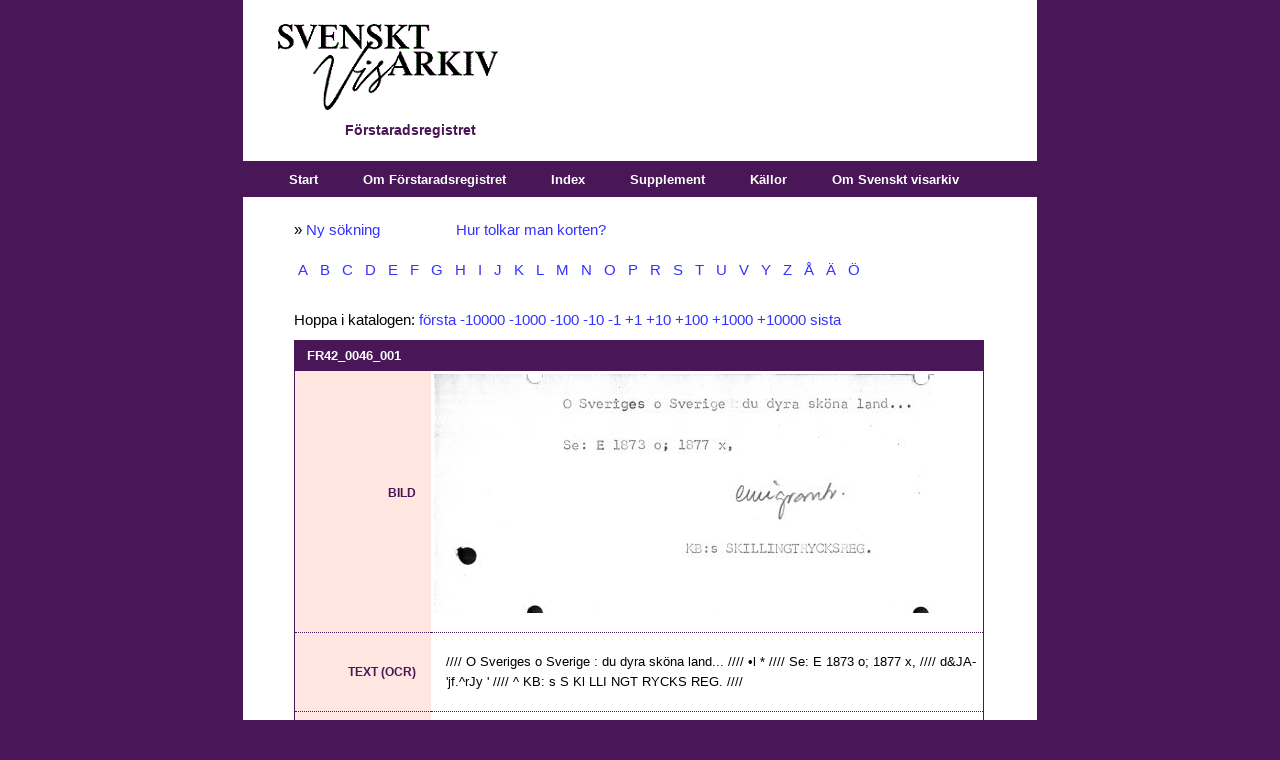

--- FILE ---
content_type: text/html; charset=utf-8
request_url: https://katalog.visarkiv.se/kort/views/fr/ShowRecord.aspx?id=1132753
body_size: 40357
content:

<!DOCTYPE html PUBLIC "-//W3C//DTD XHTML 1.0 Transitional//EN" "http://www.w3.org/TR/xhtml1/DTD/xhtml1-transitional.dtd">

<html xmlns="http://www.w3.org/1999/xhtml">
<head id="ctl00_Head1"><link rel="stylesheet" type="text/css" href="XrefThemes/Theme1/Style/Main.css" /><link rel="stylesheet" type="text/css" href="XrefThemes/Theme1/Style/HorizontalMenu.css" /><link rel="stylesheet" type="text/css" href="XrefThemes/Theme1/Style/Show.css" /><link rel="stylesheet" type="text/css" media="print" href="XrefThemes/Theme1/Style/Print.css" />
<link rel="stylesheet" type="text/css" media="screen" href="XrefThemes/Theme1/Style/special.css" />
<link rel="stylesheet" href="XrefThemes/Theme1/src/mediaelementplayer.css" />
<script src="XrefThemes/Theme1/src/jquery.js"></script>
<script src="XrefThemes/Theme1/src/mediaelement-and-player.min.js"></script><title>
	FR42_0046_001 - Ur Svenskt visarkivs Förstaradsregister
</title><style type="text/css">
	.ctl00_HorizontalMenu1_0 { background-color:white;visibility:hidden;display:none;position:absolute;left:0px;top:0px; }
	.ctl00_HorizontalMenu1_1 { text-decoration:none; }
	.ctl00_HorizontalMenu1_2 {  }
	.ctl00_HorizontalMenu1_3 { border-style:none; }
	.ctl00_HorizontalMenu1_4 {  }
	.ctl00_HorizontalMenu1_5 {  }
	.ctl00_HorizontalMenu1_6 { border-style:none; }
	.ctl00_HorizontalMenu1_7 {  }
	.ctl00_HorizontalMenu1_8 {  }
	.ctl00_HorizontalMenu1_9 { border-style:none; }
	.ctl00_HorizontalMenu1_10 {  }
	.ctl00_HorizontalMenu1_11 { border-style:none; }
	.ctl00_HorizontalMenu1_12 {  }
	.ctl00_HorizontalMenu1_13 { border-style:none; }
	.ctl00_HorizontalMenu1_14 {  }
	.ctl00_HorizontalMenu1_15 { border-style:none; }
	.ctl00_HorizontalMenu1_16 {  }

</style></head>
<body>
    <div id="container">
        <form name="aspnetForm" method="post" action="ShowRecord.aspx?viewname=fr&amp;id=1132753" id="aspnetForm">
<div>
<input type="hidden" name="__EVENTTARGET" id="__EVENTTARGET" value="" />
<input type="hidden" name="__EVENTARGUMENT" id="__EVENTARGUMENT" value="" />
<input type="hidden" name="__VIEWSTATE" id="__VIEWSTATE" value="/[base64]/aXRlbT04Nh8FZx8GZx8HBSAvKltwb3NpdGlvbigpPTFdLypbcG9zaXRpb24oKT0yXR8IZ2QUKwACFgwfAwUFSW5kZXgfBAUWfi9EZWZhdWx0LmFzcHg/[base64]/[base64]" />
</div>

<script type="text/javascript">
//<![CDATA[
var theForm = document.forms['aspnetForm'];
if (!theForm) {
    theForm = document.aspnetForm;
}
function __doPostBack(eventTarget, eventArgument) {
    if (!theForm.onsubmit || (theForm.onsubmit() != false)) {
        theForm.__EVENTTARGET.value = eventTarget;
        theForm.__EVENTARGUMENT.value = eventArgument;
        theForm.submit();
    }
}
//]]>
</script>


<script src="/kort/views/fr/kort/WebResource.axd?d=DxvtbSPQ7rYU462OHNr8UaWMhNuHoplSH0UrOMVI992nKXcRgyVZE6XnO-glxBQp379fGI3BEV-6uLIbOD6TIHqiNaI1&amp;t=638313862859278837" type="text/javascript"></script>


<script src="/kort/views/fr/kort/WebResource.axd?d=FTbDDd5rxAKqC84WqR3pTTlThMEjOmLgqq5vx0KvEvTGd_HuQgoqlkKK5FkvLM0NoFZoL1KTZKFycJpw0wtEMc7wO9Q1&amp;t=638313862859278837" type="text/javascript"></script>
            <div id="banner">
                <div id="ctl00_pnlLogo" class="logo">
	<input type="image" name="ctl00$imgLogo" id="ctl00_imgLogo" src="XrefThemes/Theme1/Images/logo.gif" style="border-width:0px;" />
</div>
                <div id="ctl00_pnlViewInfo" class="viewinfo">
	Förstaradsregistret<br />
</div>
                
                
                <div class="clear">
                    &nbsp;</div>
            </div>
            <div class="list">
                <div id="navbar">
                    <table id="ctl00_HorizontalMenu1" class="StaticMenuStyle ctl00_HorizontalMenu1_5 ctl00_HorizontalMenu1_2" cellpadding="0" cellspacing="0" border="0">
	<tr>
		<td onmouseover="Menu_HoverStatic(this)" onmouseout="Menu_Unhover(this)" onkeyup="Menu_Key(event)" id="ctl00_HorizontalMenu1n0"><table class="StaticMenuItemStyle ctl00_HorizontalMenu1_4" cellpadding="0" cellspacing="0" border="0" width="100%">
			<tr>
				<td style="white-space:nowrap;"><a class="ctl00_HorizontalMenu1_1 StaticMenuItemStyle ctl00_HorizontalMenu1_3" href="Default.aspx?item=29" style="border-style:none;font-size:1em;">Start</a></td>
			</tr>
		</table></td><td style="width:3px;"></td><td onmouseover="Menu_HoverStatic(this)" onmouseout="Menu_Unhover(this)" onkeyup="Menu_Key(event)" id="ctl00_HorizontalMenu1n1"><table class="StaticMenuItemStyle ctl00_HorizontalMenu1_4" cellpadding="0" cellspacing="0" border="0" width="100%">
			<tr>
				<td style="white-space:nowrap;"><a class="ctl00_HorizontalMenu1_1 StaticMenuItemStyle ctl00_HorizontalMenu1_3" href="Default.aspx?item=86" style="border-style:none;font-size:1em;">Om Förstaradsregistret</a></td>
			</tr>
		</table></td><td style="width:3px;"></td><td onmouseover="Menu_HoverStatic(this)" onmouseout="Menu_Unhover(this)" onkeyup="Menu_Key(event)" id="ctl00_HorizontalMenu1n2"><table class="StaticMenuItemStyle ctl00_HorizontalMenu1_4" cellpadding="0" cellspacing="0" border="0" width="100%">
			<tr>
				<td style="white-space:nowrap;"><a class="ctl00_HorizontalMenu1_1 StaticMenuItemStyle ctl00_HorizontalMenu1_3" href="Default.aspx?item=31" style="border-style:none;font-size:1em;">Index</a></td>
			</tr>
		</table></td><td style="width:3px;"></td><td onmouseover="Menu_HoverStatic(this)" onmouseout="Menu_Unhover(this)" onkeyup="Menu_Key(event)" id="ctl00_HorizontalMenu1n3"><table class="StaticMenuItemStyle ctl00_HorizontalMenu1_4" cellpadding="0" cellspacing="0" border="0" width="100%">
			<tr>
				<td style="white-space:nowrap;"><a class="ctl00_HorizontalMenu1_1 StaticMenuItemStyle ctl00_HorizontalMenu1_3" href="Default.aspx?item=36" style="border-style:none;font-size:1em;">Supplement</a></td>
			</tr>
		</table></td><td style="width:3px;"></td><td onmouseover="Menu_HoverStatic(this)" onmouseout="Menu_Unhover(this)" onkeyup="Menu_Key(event)" id="ctl00_HorizontalMenu1n4"><table class="StaticMenuItemStyle ctl00_HorizontalMenu1_4" cellpadding="0" cellspacing="0" border="0" width="100%">
			<tr>
				<td style="white-space:nowrap;"><a class="ctl00_HorizontalMenu1_1 StaticMenuItemStyle ctl00_HorizontalMenu1_3" href="Default.aspx?item=85" style="border-style:none;font-size:1em;">Källor</a></td>
			</tr>
		</table></td><td style="width:3px;"></td><td onmouseover="Menu_HoverStatic(this)" onmouseout="Menu_Unhover(this)" onkeyup="Menu_Key(event)" id="ctl00_HorizontalMenu1n5"><table class="StaticMenuItemStyle ctl00_HorizontalMenu1_4" cellpadding="0" cellspacing="0" border="0" width="100%">
			<tr>
				<td style="white-space:nowrap;"><a class="ctl00_HorizontalMenu1_1 StaticMenuItemStyle ctl00_HorizontalMenu1_3" href="https://katalog.visarkiv.se/kort/views/fr/Default.aspx?item=119" style="border-style:none;font-size:1em;">Om Svenskt visarkiv</a></td>
			</tr>
		</table></td>
	</tr>
</table>
                    
                </div>
            </div>
            <div class="clear">
                &nbsp;</div>   
            <table>
            <tr>
            <td valign="top">
             <div id="contentlefttop">
               
               <div id="ctl00_cphContentLeftTop_PanelLeftTop">
	
                   
</div>
                
            </div>
            <div id="contentleft">
               
               <div id="ctl00_cphContentLeft_PanelLeft">
	
                   
</div>
                
            </div>
            <div id="contentleftbottom">
               
               <div id="ctl00_cphContentLeftBottom_PanelLeftBottom">
	
                   
</div>
                
            </div>
            </td>
            <td valign="top">
            <div id="content">
                
                



<input type="hidden" name="ctl00$cphContent$currentDocumentTable" id="ctl00_cphContent_currentDocumentTable" value="xrefOperationFailed" />





<script type="text/javascript">

window.onbeforeunload = confirmExit;
window.onload=MyOnLoad;
//window.document.onkeydown = DocOnKeyDown;
window.document.onmouseup = DocOnMouseUp;

//removed in ver 58: window.document.body.onpaste = DocOnPaste;

//pastebox removed in ver 58:
//var pasteBoxCopied = false;
//function CopyFromPasteBox()
//{
//    pasteBoxCopied = true; 
//}

//pastebox removed in ver 58:
//function SelectAll()
//{
//    var textBox = document.getElementById("ctl00_cphContent_HiddenPasteTextBox");
//    textBox.focus();
//    textBox.select();
//}


//pastebox removed in ver 58:
//function DocOnPaste(e)
//{ 

//    var editMode = IsEditMode();
//    if (editMode == false)
//    {
//       return true;
//    }
//    
//    if (globalBrowser == "Explorer" || globalBrowser == "Safari")
//    {
//    
//        var currClipBoard = "";  
//        try
//        {
//            if (globalBrowser == "Explorer")
//            {
//                currClipBoard = window.clipboardData.getData('Text');
//            }
//            else
//            {
//                
//                currClipBoard = e.clipboardData.getData('text/plain');
//            }
//         }
//         catch(err)
//         {
//             e.preventDefault();
//             return false;
//         }
//        
//       
//        var labelCopyFromHereLabel = document.getElementById("ctl00_cphContent_CopyFromHereLabel");
//        labelCopyFromHereLabel.innerText="Copy from here:";

//        var textBox = document.getElementById("ctl00_cphContent_HiddenPasteTextBox");
//        textBox.style.width="500px";
//        textBox.style.height="20px";

//        if (pasteBoxCopied == true)
//        {
//            docIsDirty = true;
//            pasteBoxCopied = false;
//            
//            if (globalBrowser == "Explorer")
//            {
//                var obj = document.getElementById("ctl00_cphContent_btnSave");
//                obj.disabled = false; 
//            }
//            
//            return true;
//        }
//       
//        textBox.value = currClipBoard;
//        
//        pasteBoxCopied = false;   
//        return false;
//    }
//    
//    if (globalBrowser == "Firefox")
//    {
//        
//        //it is not possible to read clipboard data in firefox
//         var labelCopyFromHereLabel = document.getElementById("ctl00_cphContent_CopyFromHereLabel");
//         document.getElementById("ctl00_cphContent_CopyFromHereLabel").innerHTML = "First paste to here then copy from here:<br />";

//        var textBox = document.getElementById("ctl00_cphContent_HiddenPasteTextBox");
//        textBox.style.width="500px";
//        textBox.style.height="20px";
//        
//        if (pasteBoxCopied == true)
//        {
//            docIsDirty = true;
//            pasteBoxCopied = false;
//            return true;
//        }
//        
//        pasteBoxCopied = false; 
//        
//        if(document.activeElement.id == "ctl00_cphContent_HiddenPasteTextBox")
//        {
//            return true;
//        }
//       
//       return false;
//    }
//    
//}

function DocOnMouseUp()
{

    var editMode = IsEditMode();
    if (editMode == false)
    {
       return true;
    }

    
    var editActionID = document.activeElement.getAttribute("fso"); //safari, firefox
    
    if (editActionID == null)
    {
        editActionID = document.activeElement.parentElement.getAttribute("fso"); //explorer
    }
    
   
    if (globalBrowser == "Firefox")    
    {
    
        if (document.activeElement.tagName.toLowerCase() == "tr" && document.activeElement.childNodes[1].childNodes[0].getAttribute("contenteditable") == "true")
        {
            //complicated in firefox: an empty field has problems with regards to activeElement


            globalTrActivElement = document.activeElement;
            editActionID = globalTrActivElement.getAttribute("fso");
            
            if (document.activeElement.childNodes[1].childNodes[0].innerHTML == "" || document.activeElement.childNodes[1].childNodes[0] == null || document.activeElement.childNodes[1].childNodes[0].innerHTML == null )
            {
                document.activeElement.childNodes[1].childNodes[0].innerHTML = "&nbsp;";
                document.activeElement.childNodes[1].childNodes[0].focus();
                return;
            }
            else if (document.activeElement.childNodes[1].childNodes[0].innerHTML == "&nbsp;")
            {
                document.activeElement.childNodes[1].childNodes[0].innerHTML = "";
            }
            else
            {
                document.activeElement.childNodes[1].childNodes[0].focus();
            }
        }
        else if(document.activeElement.getAttribute("contenteditable") == "true")
        {
            globalTrActivElement = document.activeElement.parentElement.parentElement;
            editActionID = globalTrActivElement.getAttribute("fso");
            return;
              
        }
        

    }
    else
    {
        if(document.activeElement.getAttribute("contenteditable") == "true")
        {
            globalTrActivElement = document.activeElement.parentElement.parentElement;
            editActionID = globalTrActivElement.getAttribute("fso");
            return;
                  
        }
        else
        {
            if(document.activeElement.innerHTML.indexOf('*') > -1)
            {
                globalTrActivElement = document.activeElement.parentElement;
                editActionID = globalTrActivElement.getAttribute("fso");
            }
            
            if(editActionID != 9)
            {
                return;
            }      
        
        }
    }
   

    if (editActionID == 9)
    {
        //IntelliSense type 4
        document.body.style.cursor = "wait";
        
       
         var intelliSenseCode = globalTrActivElement.getAttribute("id");
       
        if (intelliSenseCode == null || intelliSenseCode == "" || intelliSenseCode == "null")
        {  
            document.body.style.cursor = "default";
            return;
        } 
        
        var view = GetParameter("viewname");
        var intelliSenseUrl = '';
    
        if (view == '')
        {
            intelliSenseUrl = "IntelliSense.aspx" + "?fieldcode=" + intelliSenseCode;
        }
        else
        {
            intelliSenseUrl = "IntelliSense.aspx" + "?viewname=" + view + "&fieldcode=" + intelliSenseCode;
        }
    
        window.open(intelliSenseUrl,"","width=500px; height=600px; resizable=1; scrollbars=1; status=0; menubar=0; titlebar=0; top=5px; left=20px");
        document.body.style.cursor = "default"; 
        document.activeElement.blur(); //used by safari, without this line the intellisense window opens after words have been inserted when clicking for instance the next button
                 
    }
       
    return true;
}

var globalTrActivElement =null;


function InsertPicture_Click()
{

    if (globalTrActivElement == null)
    {
        alert("Click in a field!");
        return false;
    }
    
    document.body.style.cursor = "wait";
    var view = GetParameter("viewname");
    document.getElementById("ctl00_cphContent_HiddenPasteTextBox").value = globalTrActivElement.getAttribute("id");
    if (view == '')
    {
       // window.open("Files.aspx?mode=selectimage","","width=840px; height=830px; resizable=1; scroll=0; top=5px; left=20px");
        window.open("Files.aspx?mode=selectimage","","width=1000px; height=830px; resizable=1; scroll=0; top=5px; left=20px"); //58_r12
    }
    else
    {
        //window.open("Files.aspx?mode=selectimage&viewname=" + view,"","width=840px; height=830px; resizable=1; scroll=0; top=5px; left=20px");
        window.open("Files.aspx?mode=selectimage&viewname=" + view,"","width=1000px; height=830px; resizable=1; scroll=0; top=5px; left=20px"); //58_r12
    }
    document.body.style.cursor = "default";
    
    return false;
}


function InsertLink_Click()
{

    if (globalTrActivElement == null)
    {
        alert("Click in a field!");
        return false;
    }
   
    document.body.style.cursor = "wait";
    var view = GetParameter("viewname");
    document.getElementById("ctl00_cphContent_HiddenPasteTextBox").value = globalTrActivElement.getAttribute("id");
    if (view == '')
    {
       // window.open("Files.aspx?mode=selectdocument","","width=840px; height=830px; resizable=1; scroll=0; top=5px; left=20px");
          window.open("Files.aspx?mode=selectdocument","","width=1000px; height=830px; resizable=1; scroll=0; top=5px; left=20px");//58_r12


    }
    else
    {
        //window.open("Files.aspx?mode=selectdocument&viewname=" + view,"","width=840px; height=830px; resizable=1; scroll=0; top=5px; left=20px");
        window.open("Files.aspx?mode=selectdocument&viewname=" + view,"","width=1000px; height=830px; resizable=1; scroll=0; top=5px; left=20px"); //58_r12
    }
    
    document.body.style.cursor = "default";
    

    return false;
}

//function insertAtCursor(myField, myValue) 
//{
//    var sel;
//    if (document.selection) 
//    {
//        //IE support
//        myField.focus();
//        sel = document.selection.createRange();
//        sel.text = myValue;

//    }
//    else if (myField.selectionStart || myField.selectionStart == '0') 
//    {
//        //This part does not work for safari/firefox
//        //Probably because div with contenteditable is used instead of textarea
//        //MOZILLA/NETSCAPE support
//        
//        var startPos = myField.selectionStart;
//        var endPos = myField.selectionEnd;
//        myField.value = myField.value.substring(0, startPos) + myValue + myField.value.substring(endPos, myField.value.length);
//    } 
//    else 
//    {
//   
//        myField.value += myValue;
//    }
//}

var docIsDirty = false;
var globalBrowser = "";
function MyOnLoad()
{

    var editMode = IsEditMode();
    if (editMode == false)
    {
       return true;
    }
    
    document.body.style.cursor = "default"; //for some reason the cursor has to be initiated
    var editMode = IsEditMode();

  
    BrowserDetect.init();
    
    globalBrowser = BrowserDetect.browser;
    
    var browserSupported = false;
    if (globalBrowser == "Explorer")
    {
        if (BrowserDetect.version < 8)
        {
        }
        else
        {              
            browserSupported = true;
        }
    }
    else if (globalBrowser == "Safari")
    {
        if (BrowserDetect.version < 5)
        {
        }
        else
        {
            browserSupported = true;
        }
    }
    else if (globalBrowser == "Firefox")
    {
        if (BrowserDetect.version < 3.5)
        {
        }
        else
        {
            browserSupported = true;
        }
    }
    else if (globalBrowser == "Chrome")
    {
       if (BrowserDetect.version < 20)
       {
       }
       else
       {
           browserSupported = true;
       }
    }
    else if (globalBrowser == "Mozilla")
    {
        //explorer 11
        if (BrowserDetect.version == 11)
        {
            browserSupported = true;
        }
    }

    if (!browserSupported)
    {
        alert("Either your browser is not supported or javascrip is not enabled.\r\nSupported browsers are:\r\nExplorer version 8+\r\nSafari version 5+\r\nFirefox version 3.5+\r\nChrome version 20+");
        var pos = window.location.href.indexOf('_edit');

        if (pos > -1)
        {
            window.location.href = window.location.href.substring(0,pos);
        }
        else
        {
            window.location.href = "Default.aspx";
        }
    }

    saveButtonHasBeenClicked = false; 
    docIsDirty = false;

    if (globalBrowser == "Explorer")
    {
       //below probably not working
       
        //disable and enable savebutton works 100% only in IE
        //it works somewhat in firefox
        //in safari all events (keyup etc) are discarded if the save button is enabled/disabled or if its style is changed and they can not be enabled again withour reloading the page
       
        var obj = document.getElementById("ctl00_cphContent_btnSave");
        obj.disabled = true;
        
    }


}


//var prevDivLength;
//var prevInnerHTML;

//var keyUpConfirmed = true;
function DivOnKeyDown(e)
{  
   
 //this function often gets cancelled in safafi  


    if (globalBrowser == "Explorer")
    {
        if(e.keyCode == 13)
        { 
            if (document.selection) 
            {
                sel = document.selection.createRange()
                sel.pasteHTML('<br />');
                sel.select();
                return false
            }
        }
    }
    
    
    
//    var currDivLength = document.activeElement.innerHTML.length;
//    
//    //only bother about pastings with length > 3
//    if (currDivLength - prevDivLength > 3 && e.keyCode != 13 && e.keyCode != 32)
//    {
//        //pasting is illegal
//        document.activeElement.innerHTML = prevInnerHTML;
//       
//        alert("Not so fast / Pasting not allowed like this");
//        return false;
//    } 
//    
//    prevDivLength = document.activeElement.innerHTML.length;
//    prevInnerHTML = document.activeElement.innerHTML;
//    
    
    
    
    return true
}

function DivOnKeyUp(e)
{
    //this function often gets cancelled in safafi

    var editMode = IsEditMode();
    
    if (editMode == false)
    {
       return true;
    }
    
    docIsDirty = true;
    
    if (globalBrowser == "Explorer")
    {
        var obj = document.getElementById("ctl00_cphContent_btnSave");
        obj.disabled = false; 
    }
    
    
  
//    var currDivLength = document.activeElement.innerHTML.length;
//    
//    //only bother about pastings with length > 3
//    if (currDivLength - prevDivLength > 3 && e.keyCode != 13 && e.keyCode != 32)
//    {
//        //pasting is illegal
//        document.activeElement.innerHTML = prevInnerHTML;
//        
//        alert("Not so fast / Pasting not allowed like this");
//        return false;
//    } 
//    prevDivLength = document.activeElement.innerHTML.length;
//    prevInnerHTML = document.activeElement.innerHTML;
    
}





//function DocOnKeyDown(e)
//{
//    var editMode = IsEditMode();
//    if (editMode == false)
//    {
//       return true;
//    }
//    
//    docIsDirty = true;
//    
//}



var saveButtonHasBeenClicked = false;
function SaveButtonMouseDown()
{

    var dirty = document.getElementById("ctl00_cphContent_HiddenPasteTextBox").value;
    
    if (docIsDirty == false && dirty != "documentIsDirty")
    {
        alert("Saving is not necessary since you have not made any changes.");                
//        document.location.href = document.location.href + "_edit"; 
        document.location.href = document.location.href; 
     
        return false;
    }
    
    //ctl00_cphContent_currentDocumentTable is a hidden asp.net field
    document.getElementById("ctl00_cphContent_currentDocumentTable").value = document.getElementById("XrefEditedTable").innerHTML;
    saveButtonHasBeenClicked = true; 
    
}  


function IsEditMode()
{
    var obj = document.getElementById("ctl00_cphContent_btnSave");
    if (obj == null)
    {
        return false;
    }
    else
    {
        return true;
    }
}

var functionFired = false; //for some reason onbeforeunload fires twice
function confirmExit()
{
          
    var editMode = IsEditMode();
    if (editMode == false)
    {
       return;
    }
          
    if (functionFired == false) 
    { 
        functionFired = true;
         
        var dirty = document.getElementById("ctl00_cphContent_HiddenPasteTextBox").value;
      
        if((docIsDirty == true || dirty == "documentIsDirty") && saveButtonHasBeenClicked == false)
        {
            return "Do you want to save your changes?";
        }
     
        window.setTimeout("ResetFunctionFired()", 200); 
    }
}

function ResetFunctionFired() { 
    functionFired = false; 
} 


function TableRowFocus()
{
    //not possible to get focus in empty documents
 
    if (globalBrowser == "Firefox")
    {
        var editActionID = document.activeElement.getAttribute("fso"); //safari, firefox
    
        if (editActionID == 9)
        {
            //IntelliSense type 4
        }
        else
        {
            var fieldCode = document.activeElement.id;
            var field = document.getElementById(fieldCode).getElementsByTagName("DIV")[0].focus();
        }
    }
}

function AreYouSure()
{

    if (docIsDirty == true)
    {
        alert('Save the document first');
        return false;
    }
    
    if (confirm('Are you sure you want to delete this document?'))
    {
        return true;
    }
    else
    {
        return false;
    }
}


function CheckIfJavascriptIsEnabled() 
{ 
    document.getElementById("ctl00_cphContent_javaScriptTestBox").value = "yes"; 
}


var BrowserDetect = {
	init: function () {
		this.browser = this.searchString(this.dataBrowser) || "An unknown browser";
		this.version = this.searchVersion(navigator.userAgent)
			|| this.searchVersion(navigator.appVersion)
			|| "an unknown version";
		this.OS = this.searchString(this.dataOS) || "an unknown OS";
	},
	searchString: function (data) {
		for (var i=0;i<data.length;i++)	{
			var dataString = data[i].string;
			var dataProp = data[i].prop;
			this.versionSearchString = data[i].versionSearch || data[i].identity;
			if (dataString) {
				if (dataString.indexOf(data[i].subString) != -1)
					return data[i].identity;
			}
			else if (dataProp)
				return data[i].identity;
		}
	},
	searchVersion: function (dataString) {
		var index = dataString.indexOf(this.versionSearchString);
		if (index == -1) return;
		return parseFloat(dataString.substring(index+this.versionSearchString.length+1));
	},
	dataBrowser: [
		{
			string: navigator.userAgent,
			subString: "Chrome",
			identity: "Chrome"
		},
		{ 	string: navigator.userAgent,
			subString: "OmniWeb",
			versionSearch: "OmniWeb/",
			identity: "OmniWeb"
		},
		{
			string: navigator.vendor,
			subString: "Apple",
			identity: "Safari",
			versionSearch: "Version"
		},
		{
			prop: window.opera,
			identity: "Opera"
		},
		{
			string: navigator.vendor,
			subString: "iCab",
			identity: "iCab"
		},
		{
			string: navigator.vendor,
			subString: "KDE",
			identity: "Konqueror"
		},
		{
			string: navigator.userAgent,
			subString: "Firefox",
			identity: "Firefox"
		},
		{
			string: navigator.vendor,
			subString: "Camino",
			identity: "Camino"
		},
		{		// for newer Netscapes (6+)
			string: navigator.userAgent,
			subString: "Netscape",
			identity: "Netscape"
		},
		{
			string: navigator.userAgent,
			subString: "MSIE",
			identity: "Explorer",
			versionSearch: "MSIE"
		},
		{
			string: navigator.userAgent,
			subString: "Gecko",
			identity: "Mozilla",
			versionSearch: "rv"
		},
		{ 		// for older Netscapes (4-)
			string: navigator.userAgent,
			subString: "Mozilla",
			identity: "Netscape",
			versionSearch: "Mozilla"
		}
	],
	dataOS : [
		{
			string: navigator.platform,
			subString: "Win",
			identity: "Windows"
		},
		{
			string: navigator.platform,
			subString: "Mac",
			identity: "Mac"
		},
		{
			   string: navigator.userAgent,
			   subString: "iPhone",
			   identity: "iPhone/iPod"
	    },
		{
			string: navigator.platform,
			subString: "Linux",
			identity: "Linux"
		}
	]

};

function GetParameter( name )
{
    name = name.replace(/[\[]/,"\\\[").replace(/[\]]/,"\\\]");
    var regexS = "[\\?&]"+name+"=([^&#]*)";
    var regex = new RegExp( regexS );
    var results = regex.exec( window.location.href );
    if( results == null )
        return "";
    else
    return results[1];
}


</script>

<input name="ctl00$cphContent$javaScriptTestBox" type="hidden" id="ctl00_cphContent_javaScriptTestBox" value="no" />

<div class="showrecord">


<span id="ctl00_cphContent_CopyFromHereLabel"></span>

 
 
 <div id="ctl00_cphContent_pnlMessageTop" class="msg_info">
	<div class="overtextshowrecord">

<!--p style="background-color: yellow">OBS! På kvällen måndagen den 25 september kommer kortkatalogerna omindexeras. Katalogerna kommer under en kort period vara helt onåbara. När de kommer tillbaka dröjer det timmar innan allt fungerar som det ska igen. Vi hoppas att ni har överseende med detta.</p-->

<P>» <A title="Ny sökning" href="Default.aspx?item=29">Ny sökning</A> &nbsp; &nbsp; &nbsp; &nbsp; &nbsp; &nbsp; &nbsp; &nbsp; &nbsp; <A title="Uttolkning av katalogkorten" href="Default.aspx?item=86#uttolkning">Hur tolkar man korten?</A></P>
<div class="alfabet"> 
<a href="ShowRecord.aspx?id=1070943">A</a>
<a href="ShowRecord.aspx?id=1074921">B</a>
<a href="ShowRecord.aspx?id=1077353">C</a>
<a href="ShowRecord.aspx?id=1077395">D</a>
<a href="ShowRecord.aspx?id=1087156">E</a>
<a href="ShowRecord.aspx?id=1093251">F</a>
<a href="ShowRecord.aspx?id=1096909">G</a>
<a href="ShowRecord.aspx?id=1100165">H</a>
<a href="ShowRecord.aspx?id=1105906">I</a>
<a href="ShowRecord.aspx?id=1109705">J</a>
<a href="ShowRecord.aspx?id=1117111">K</a>
<a href="ShowRecord.aspx?id=1121078">L</a>
<a href="ShowRecord.aspx?id=1123594">M</a>
<a href="ShowRecord.aspx?id=1127185">N</a>
<a href="ShowRecord.aspx?id=1131674">O</a>
<a href="ShowRecord.aspx?id=1137685">P</a>
<a href="ShowRecord.aspx?id=1139305">R</a>
<a href="ShowRecord.aspx?id=1141201">S</a>
<a href="ShowRecord.aspx?id=1148227">T</a>
<a href="ShowRecord.aspx?id=1151239">U</a>
<a href="ShowRecord.aspx?id=1153153">V</a>
<a href="ShowRecord.aspx?id=1158901">Y</a>
<a href="ShowRecord.aspx?id=1158973">Z</a>
<a href="ShowRecord.aspx?id=1158979">Å</a>
<a href="ShowRecord.aspx?id=1159339">Ä</a>
<a href="ShowRecord.aspx?id=1159747">Ö</a>
</div>
</div>
</div>

    <div id="ctl00_cphContent_pnlContent" class="content">
	
    
        
            <div class="clear">
                &nbsp;</div>
                
                


        <div id="ctl00_cphContent_pnlShowRecord" class="showRecord">
		
        
    <table class="document">
      <tr class="header">
        <th colspan="2">
          <h1 class="reftitle">FR42_0046_001</h1>
        </th>
      </tr>
      <p>Hoppa i katalogen: <a href="ShowRecord.aspx?id=1070943">första</a>&nbsp;<a href="ShowRecord.aspx?id=1122753">-10000</a>&nbsp;<a href="ShowRecord.aspx?id=1131753">-1000</a>&nbsp;<a href="ShowRecord.aspx?id=1132653">-100</a>&nbsp;<a href="ShowRecord.aspx?id=1132743">-10</a>&nbsp;<a href="ShowRecord.aspx?id=1132752">-1</a>&nbsp;<a href="ShowRecord.aspx?id=1132754">+1</a>&nbsp;<a href="ShowRecord.aspx?id=1132763">+10</a>&nbsp;<a href="ShowRecord.aspx?id=1132853">+100</a>&nbsp;<a href="ShowRecord.aspx?id=1133753">+1000</a>&nbsp;<a href="ShowRecord.aspx?id=1142753">+10000</a>&nbsp;<a href="ShowRecord.aspx?id=1182193">sista</a></p>
      <tr id="XFRBILD">
        <td class="fieldName">Bild</td>
        <td style="border-right: 1px solid #491658">
          <a target="_blank" href="https://katalog.visarkiv.se/kortserver/getfile.aspx?file=FR/42/jpg/FR42_0046_001.jpg">
            <img src="https://katalog.visarkiv.se/kortserver/getfile.aspx?file=FR/42/jpg/FR42_0046_001.jpg" border="0" width="500" thumb="true" />
          </a>
          <br />
        </td>
      </tr>
      <tr class="abovemiddle">
        <td class="fieldName">
          <span class="invisible">-</span>
        </td>
        <td class="fieldContents" />
      </tr>
      <tr class="belowmiddle">
        <td class="fieldName">
          <span class="invisible">-</span>
        </td>
        <td class="fieldContents" />
      </tr>
      <tr id="XFROCR">
        <td class="fieldName">Text (OCR)</td>
        <td class="fieldContents">
          <div>//// O Sveriges o Sverige : du dyra sköna land... //// •l * //// Se: E 1873 o; 1877 x, //// d&amp;JA- 'jf.^rJy ' //// ^ KB: s S Kl LLI NGT RYCKS REG. ////</div>
        </td>
      </tr>
      <tr class="abovemiddle">
        <td class="fieldName">
          <span class="invisible">-</span>
        </td>
        <td class="fieldContents" />
      </tr>
      <tr class="belowmiddle">
        <td class="fieldName">
          <span class="invisible">-</span>
        </td>
        <td class="fieldContents" />
      </tr>
      <tr id="XFRSUP">
        <td class="fieldName">Länk till suppl</td>
        <td class="fieldContents">
          <div>
            <a target="_self" href="http://katalog.visarkiv.se/kort/views/fr/Hitlist.aspx?ccl=find+XFRBEG%3dOS_2%3f">O i Supplement till förstaradsregistret – SVA handskrifter</a>
            <br />
            <a target="_self" href="http://katalog.visarkiv.se/kort/views/fr/Hitlist.aspx?ccl=find+XFRBEG%3dOS_4%3f">O i Supplement till förstaradsregistret – SVA Övriga samlingar</a>
          </div>
        </td>
      </tr>
      <tr class="bottom">
        <td class="fieldName">
          <span class="invisible">-</span>
        </td>
        <td class="fieldContents" />
      </tr>
    </table>
    <p style="padding-top: 2em">Kortlåda: 
<a href="Hitlist.aspx?ccl=find+XFRKORT%3dFR42%3f">FR42</a></p>
    <div style="padding-top: 2em">För att länka till denna post, ange webbadressen nedan.<br /><a href="ShowRecord.aspx?id=1132753">https://katalog.visarkiv.se/kort/views/fr/ShowRecord.aspx?id=1132753</a></div>
    <div id="titleinfo" style="visibility:hidden">FR42_0046_001 - Ur Svenskt visarkivs Förstaradsregister</div>
  
	</div>
    
        
</div>
        <div id="ctl00_cphContent_pnlCommand" class="command">
	
            
            
            
            
            

               
            
            <!--<input type="submit" name="ctl00$cphContent$btnPrintAll" value="Skriv ut alla" onclick="theForm.target='_blank';window.setTimeout('theForm.target=\'_self\'',200);" id="ctl00_cphContent_btnPrintAll" class="button" />-->
            
            
            <span id="ctl00_cphContent_lblMessage"></span>


        
</div>
          <div id="ctl00_cphContent_pnlMessageBottom" class="msg_info">
	<a href="../../../lib/views/prisl/" class="xbanner" rel="nofollow" title="Gå till Svenskt visarkivs prislista (öppnas i ett nytt fönster)" target="_blank"></a>

<!--p style="background-color: yellow">OBS! På kvällen måndagen den 25 september kommer kortkatalogerna omindexeras. Katalogerna kommer under en kort period vara helt onåbara. När de kommer tillbaka dröjer det timmar innan allt fungerar som det ska igen. Vi hoppas att ni har överseende med detta.</p-->

<P class="kakor">Denna webbplats anv&#228;nder <A title="Till information om hur webbplatsen hanterar kakor" href="Default.aspx?item=120">kakor/cookies</A>.</P>
<P class="person"><A title="Så behandlar Statens musikverk personuppgifter" 
href="https://statensmusikverk.se/om-statens-musikverk/behandling-av-personuppgifter/">Läs om hur Statens musikverk behandlar personuppgifter</A>.</P>

<div class="tips">
<p>Följ Svenskt visarkiv via <a href="https://facebook.com/svensktvisarkiv" rel="nofollow" title="Svenskt visarkivs facebooksida (öppnas i ett nytt fönster)" target="_blank">Facebook</a> och besök <a href="https://musikverket.se/svensktvisarkiv/" rel="nofollow" title="Svenskt visarkivs webbplats (öppnas i ett nytt fönster)" target="_blank">webbplatsen</a>.
</p>
</div>
</div>
   
    </div>

 
            </div>
            </td>
            <td valign="top">
              <div id="contentrighttop">
               
               <div id="ctl00_cphContentRightTop_PanelRightTop">
	
                   
</div>
                
            </div>
            <div id="contentright">
               
               <div id="ctl00_cphContentRight_PanelRight">
	
                   
</div>
                
            </div>
             <div id="contentrightbottom">
               
                <div id="ctl00_cphContentRightBottom_PanelRightBottom">
	
                   
</div>
                
            </div>
            </td>
            </tr>
            </table>
            <div class="clear">
                &nbsp;</div>
        
<div>

	<input type="hidden" name="__VIEWSTATEGENERATOR" id="__VIEWSTATEGENERATOR" value="3E6A29FB" />
</div>

<script type="text/javascript">
//<![CDATA[
CheckIfJavascriptIsEnabled();var ctl00_HorizontalMenu1_Data = new Object();
ctl00_HorizontalMenu1_Data.disappearAfter = 500;
ctl00_HorizontalMenu1_Data.horizontalOffset = 0;
ctl00_HorizontalMenu1_Data.verticalOffset = 4;
ctl00_HorizontalMenu1_Data.hoverClass = 'ctl00_HorizontalMenu1_16 DynamicHoverStyle';
ctl00_HorizontalMenu1_Data.hoverHyperLinkClass = 'ctl00_HorizontalMenu1_15 DynamicHoverStyle';
ctl00_HorizontalMenu1_Data.staticHoverClass = 'ctl00_HorizontalMenu1_14 StaticHoverStyle';
ctl00_HorizontalMenu1_Data.staticHoverHyperLinkClass = 'ctl00_HorizontalMenu1_13 StaticHoverStyle';
ctl00_HorizontalMenu1_Data.iframeUrl = '/kort/WebResource.axd?d=ueArrfL7451zXk7rruOfJfFSFLLy9ChdYtgVyCaJy-57oQSqOeZGPm_jD-nQ420SJJ_7Tn8fViXlf5cfv5MLJS6uqZw1&t=638313862859278837';
//]]>
</script>
</form>
    </div>
     <div id="ctl00_footerPanel">
	
        <div id="footer"> 
            <a href="http://www.x-ref.se">X-ref Datakonsult AB</a>
        </div>
    
</div>
</body>
</html>
